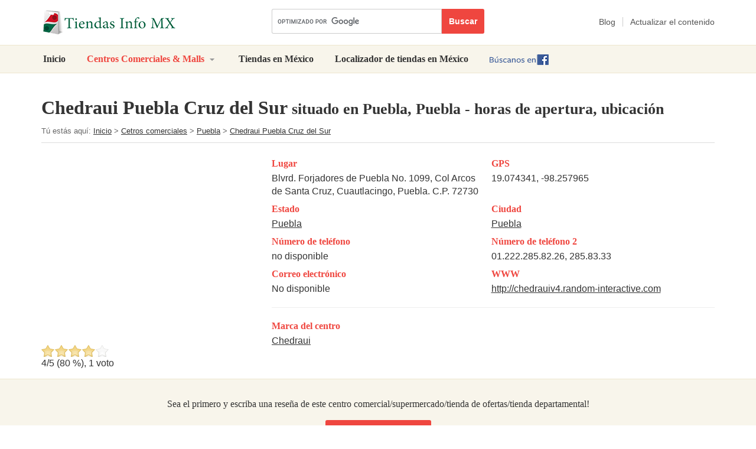

--- FILE ---
content_type: text/html; charset=UTF-8
request_url: https://www.tiendasinfo.mx/centros-comerciales/puebla-compras/ciudad-puebla/chedraui-puebla-cruz-del-sur
body_size: 7930
content:
<!DOCTYPE html>
<html>
<head>
	<meta charset="utf-8">
	<meta name="viewport" content="width=device-width, initial-scale=1.0">
	<meta http-equiv="X-UA-Compatible" content="IE=edge,chrome=1">
	<meta name="language" content="es_MX" />
	<meta http-equiv="content-language" content="es_MX">
	<title>Chedraui Puebla Cruz del Sur situado en Puebla (Puebla) - horas de apertura, ubicación, lista de tiendas | Tiendas Info MX</title>
	<meta name="url" content="https://www.tiendasinfo.mx/" />
	<meta name="identifier-URL" content="https://www.tiendasinfo.mx/" />
	<meta name="robots" content="index,follow,max-image-preview:large" />	<meta http-equiv="expires" content="Sat, 31 Jan 2026 22:37:49 GMT" />
	<meta http-equiv="Cache-control" content="public, max-age=3153600" />

	<meta name="title" content="Chedraui Puebla Cruz del Sur (Puebla, Puebla, México) - ubicación, lista de tiendas, horas de apertura" />
	<meta name="description" content="Chedraui Puebla Cruz del Sur situado en Puebla, Puebla. El número total de comercios: 0. Información comercial: horas de apertura, ubicaciones, direcciones y mapa con coordenadas gps. Chedraui Puebla Cruz del Sur Blvrd. Forjadores de Puebla No. 1099, Col Arcos de Santa Cruz, Cuautlacingo, Puebla. C.P. 72730 México. GPS: 19.074341, -98.257965. Obtener información de Chedraui Puebla Cruz del Sur: ofertas, rebajas, noticias, cupones de descuento." />
	<meta name="keywords" content="Chedraui Puebla Cruz del Sur, Puebla, Puebla, México, centro comercial, supermercado, tienda departamental, ubicación, horas de apertura, listado de tiendas, ofertas, rebajas" />
	
	<meta name="og:title" content="Chedraui Puebla Cruz del Sur (Puebla, Puebla, México) - ubicación, lista de tiendas, horas de apertura" />
	<meta name="og:type" content="website" />
	<meta name="og:url" content="https://www.tiendasinfo.mx/centros-comerciales/puebla-compras/ciudad-puebla/chedraui-puebla-cruz-del-sur" />
	<meta name="og:image" content="https://www.tiendasinfo.mx/assets/img/logo-tiendas-w.png" />
	<meta name="og:site_name" content="Tiendas Info MX" />

	<meta name="linkstant" content="6254224941776896" />
	<meta name="msvalidate.01" content="4C60747135D366B0623E027CAC48116A" />
	<meta name="alexaVerifyID" content="zBpJV4SEkYQLogd1ZX0XvighBkI" />

	<link rel="stylesheet" media="screen" href="https://www.tiendasinfo.mx/todos-css.css">	
	
	<link rel="shortcut icon" href="https://www.tiendasinfo.mx/favicon.ico" />
	<link rel="image_src" href="https://www.tiendasinfo.mx/assets/img/logo-tiendas-w.png" />

	<link rel="alternate" hreflang="en" href="https://www.shopping-mexico.com/malls/puebla/puebla/chedraui-puebla-cruz-del-sur" />	
	<link rel="canonical" href="https://www.tiendasinfo.mx/centros-comerciales/puebla-compras/ciudad-puebla/chedraui-puebla-cruz-del-sur" />		
<script type="text/javascript">dataLayer = [{ "pageType":"mall" }];</script>
<style>
.advert-matched-content{min-height: 350px};
.advert-native,.ad-336x280,.ad-300x250,.ad-300x600,.ad-1140x100,.ad-1140x280 {width: 300px; height: 250px;}
@media(min-width: 366px) { .advert-native,.ad-336x280,.ad-1140x100,.ad-1140x280 {width: 336px; height: 280px;} }
@media(min-width: 498px) {
	.ad-1140x100,.ad-1140x280 {width:468px;height:60px;}
	.advert-articulo .ad-blog-medio {width:336px;height:280px;}
	.advert-blog .ad-blog-right {width:300px;height:250px;}
}
@media(min-width: 758px) { 
	.ad-1140x100, .ad-1140x280 {width:728px;height:90px;}
	.advert-blog .ad-blog-sup, .advert-blog .ad-blog-medio, .advert-blog .ad-blog-fondo { width:468px;height:60px;}
	.advert-blog .ad-blog-right {width:300px; height:600px;}
}
@media(min-width: 1030px) { .ad-1140x100 { width: 1000px; height: 100px;} }
@media(min-width: 1030px) { .ad-1140x280 { width: 1000px; height: 250px;}.advert-blog .ad-blog-right {width:300px; height:600px;} }
@media(min-width: 1170px) {
	.advert-blog.advert-plano .ad-blog-sup,	.ad-1140x100 { width: 1140px; height: 100px;}
	.ad-1140x280 { width: 1140px; height: 280px; }
	.advert-blog .ad-blog-sup, .advert-blog .ad-blog-medio { width:728px;height:90px; }
	.advert-blog .ad-blog-fondo { width:728px;height:250px;	}
	.advert-blog .ad-blog-right { width:300px; height:600px; }
}
</style>
	
<script async src="//pagead2.googlesyndication.com/pagead/js/adsbygoogle.js"></script>
<script>
  (adsbygoogle = window.adsbygoogle || []).push({
    google_ad_client: "ca-pub-6370696186093266",
    enable_page_level_ads: true
  });
</script>
<script async data-id="101416313" src="//static.getclicky.com/js"></script>
</head>
<body>
<!-- Google Tag Manager -->
<noscript><iframe src="//www.googletagmanager.com/ns.html?id=GTM-T6J9ZT"
height="0" width="0" style="display:none;visibility:hidden"></iframe></noscript>
<script>(function(w,d,s,l,i){w[l]=w[l]||[];w[l].push({'gtm.start':
new Date().getTime(),event:'gtm.js'});var f=d.getElementsByTagName(s)[0],
j=d.createElement(s),dl=l!='dataLayer'?'&l='+l:'';j.async=true;j.src=
'//www.googletagmanager.com/gtm.js?id='+i+dl;f.parentNode.insertBefore(j,f);
})(window,document,'script','dataLayer','GTM-T6J9ZT');</script>
<!-- End Google Tag Manager -->
<script async src="//pagead2.googlesyndication.com/pagead/js/adsbygoogle.js"></script>
<!-- US -->
<script>
var base_url = 'https://www.tiendasinfo.mx/';
var current_url = 'https://www.tiendasinfo.mx/centros-comerciales/puebla-compras/ciudad-puebla/chedraui-puebla-cruz-del-sur';
var recaptcha_site_key = '6LdCUroZAAAAAIrcDtjclMCSWC9zaJNx4wEPnv_r';
var string_rating_success = 'Éxito: su evaluación se ha guardado, gracias! :)';
var mapClickText = 'Haga clic aquí para obtener más información...';
var allScripts = ["scripts", "jquery","jquery-ui"];
var loadedScripts=[];function jsLoaded(name){loadedScripts.push(name);}
function jsIsLoaded(names){if(names=="all")names=allScripts;for(j=0;j<names.length;j+=1){var loaded=false;var name=names[j];for(i=0;i<loadedScripts.length;i+=1){if(loadedScripts[i]==name)loaded=true;}
if(loaded==false){return false;}}
return true;}
function jsWaitForLoad(names,fn){if(jsIsLoaded(names)){fn();}else{setTimeout(function(){jsWaitForLoad(names,fn);},200);}}
function jsWaitForLoadOne(scriptName,fn){var names=[];names.push(scriptName);if(jsIsLoaded(names)){fn();}else{setTimeout(function(){jsWaitForLoadOne(names,fn);},200);}}
function jsLoadedGoogleMaps(){jsLoaded("google-maps");}
</script>

<div id="header" itemscope itemtype="http://schema.org/WebSite">
	<meta itemprop="url" content="https://www.tiendasinfo.mx/" /> 
	<meta itemprop="name" content="TiendasInfo.mx">
	<div class="header-top">
		<div class="container">
			<div class="row">
				<div class="col-sm-4">
					<div class="header-title-main">
						<a href="https://www.tiendasinfo.mx/" title="La página inicial de Shopping México"><img src="https://www.tiendasinfo.mx/assets/img/logo-tiendas-w.png" alt="Logo de guía de compras en México " class="img-responsive" /></a>
					</div>
				</div>
				<div class="col-sm-5 col-md-4">
					<form class="navbar-form navbar-right" action="https://www.tiendasinfo.mx/resultados-de-la-busqueda" id="cse-search-box" itemprop="potentialAction" itemscope itemtype="http://schema.org/SearchAction">
					<meta itemprop="target" content="https://www.tiendasinfo.mx/resultados-de-la-busqueda?cx=partner-pub-6370696186093266:5957844082&cof=FORID:10&ie=UTF-8&q={q}"/>
						<div>
							<input type="hidden" name="cx" value="partner-pub-6370696186093266:5957844082" />
							<input type="hidden" name="cof" value="FORID:10" />
							<input type="hidden" name="ie" value="UTF-8" />
							<div class="input-group">
								<input type="text" name="q" class="form-control" id="search-input" itemprop="query-input" />
								<button class="btn btn-white" type="submit" name="sa" id="search-button">Buscar</button>
							</div>
						</div>
					</form>
				</div>
				<div class="col-sm-3 col-md-4">
					<ul class="topmost-menu clearfix" role="menu">
						<li><a href="https://www.tiendasinfo.mx/blog-de-compras-mexico"><span>Blog</span></a></li>
						<li><a href="https://www.tiendasinfo.mx/editar-el-contenido"><span>Actualizar el contenido</span></a></li>
					</ul>
				</div>
			</div>
		</div>
	</div>

	<div id="menu">
		<div class="container">
			<nav class="navbar navbar-default" role="navigation">
				<a href="javascript:void(0);" id="palanca-navegacion">Menu</a>
				<ul class="nav navbar-nav">
					<li ><a href="https://www.tiendasinfo.mx/">Inicio</a></li>
					<li class="active dropdown">
					  <a href="javascript:void(0);" class="dropdown-toggle" data-toggle="dropdown" role="button" aria-expanded="false">Centros Comerciales & Malls <span class="signo"></span></a>
					  <ul class="dropdown-menu" role="menu">
					    <li class="active"><a href="https://www.tiendasinfo.mx/centros-comerciales">Ver todos los centros comerciales en México</a></li>
					    <li ><a href="https://www.tiendasinfo.mx/centros-comerciales/por-estados-en-mexico">Ordenados por estado</a></li>
					    <li ><a href="https://www.tiendasinfo.mx/centros-comerciales/por-ciudades-en-mexico">Ordenados por ciudad</a></li>
					  </ul>
					</li>
					<li ><a href="https://www.tiendasinfo.mx/tiendas-en-mexico">Tiendas en México</a></li>
					<li ><a href="https://www.tiendasinfo.mx/buscador-de-tiendas">Localizador de tiendas en México</a></li>
					<li class="visible-xs"><a href="https://www.tiendasinfo.mx/blog-de-compras-mexico">Blog</a></li>
					<li class="fb-buscanos"><a href="https://www.facebook.com/Tiendas-Info-MX-1771934809729819" target="_blank"><img src="https://www.tiendasinfo.mx/assets/img/tiendas-info-buscanos-fb.png" title="Búscanos en Facebook" alt="Búscanos en Facebook" /></a></li>
				</ul>
			</nav>
		</div>
	</div>
</div> <div itemscope itemtype="http://schema.org/ShoppingCenter">
	<div class="seccion-de-la-pagina">
		<div class="container">
			<h1><span itemprop="name">Chedraui Puebla Cruz del Sur</span> <span class="menor"> situado en Puebla, Puebla</span><small> - horas de apertura, ubicación</small></h1>

			<ul class="breadcrumbs clearfix" itemscope itemtype="http://schema.org/BreadcrumbList">Tú estás aquí:&nbsp;<li itemprop="itemListElement" itemscope itemtype="http://schema.org/ListItem"><a itemprop="item" href="https://www.tiendasinfo.mx/"><span itemprop="name">Inicio</span></a><meta itemprop="position" content="1" /></li>&nbsp;&gt;&nbsp;<li itemprop="itemListElement" itemscope itemtype="http://schema.org/ListItem"><a itemprop="item" href="https://www.tiendasinfo.mx/centros-comerciales"><span itemprop="name">Cetros comerciales</span></a><meta itemprop="position" content="2" /></li>&nbsp;&gt;&nbsp;<li itemprop="itemListElement" itemscope itemtype="http://schema.org/ListItem"><a itemprop="item" href="https://www.tiendasinfo.mx/centros-comerciales/puebla-compras/ciudad-puebla"><span itemprop="name">Puebla</span></a><meta itemprop="position" content="3" /></li>&nbsp;&gt;&nbsp;<li itemprop="itemListElement" itemscope itemtype="http://schema.org/ListItem"><a itemprop="item" href="https://www.tiendasinfo.mx/centros-comerciales/puebla-compras/ciudad-puebla/chedraui-puebla-cruz-del-sur"><span itemprop="name">Chedraui Puebla Cruz del Sur</span></a><meta itemprop="position" content="4" /></li></ul>		
			<div class="row">
				<div class="col-sm-6 col-md-5 col-lg-4">
					<div class="advert advert-336x280">
						
<ins class="adsbygoogle ad-336x280 ad-centro-sup"
     style="display:inline-block"
     data-full-width-responsive="true"
     data-ad-client="ca-pub-6370696186093266"
     data-ad-slot="6936292950"></ins>
<script>
(adsbygoogle = window.adsbygoogle || []).push({});
</script>
					</div>

					<div class="clasificationm" data-average="4.0000" data-id="1891"></div>

					<div itemprop="aggregateRating" itemscope itemtype="http://schema.org/AggregateRating">
						<span itemprop="ratingValue" id="jratevalue">4</span>/5&nbsp;(<span id="jrateperc">80</span>&nbsp;%), <span id="jratecount" itemprop="reviewCount">1</span>&nbsp;<span id="jratelabel">voto</span>
					</div>
				</div>

				<div class="col-sm-6 col-md-7 col-lg-8">
					<div class="detallado detallado-centro" itemprop="address" itemscope itemtype="http://schema.org/PostalAddress">
						
						<section>
							<p class="hedro">Lugar</p>
							<p class="texto">Blvrd. Forjadores de Puebla No. 1099, Col Arcos de Santa Cruz, Cuautlacingo, Puebla. C.P. 72730</p>
							<meta itemprop="streetAddress" content="Blvrd. Forjadores de Puebla No. 1099">
							<meta itemprop="postalCode" content="72730">
							<meta itemprop="addressCountry" content="Mexico">
						</section>

						<section>						
							<p class="hedro">GPS</p>
							<p class="texto">19.074341, -98.257965</p>
						</section>

						<section>						
							<p class="hedro">Estado</p>
							<p class="texto"><a href="https://www.tiendasinfo.mx/centros-comerciales/puebla-compras"><span itemprop="addressRegion">Puebla</span></a></p>
						</section>

						<section>
							<p class="hedro">Ciudad</p>
							<p class="texto"><a href="https://www.tiendasinfo.mx/centros-comerciales/puebla-compras/ciudad-puebla"><span itemprop="addressLocality">Puebla</span></a></p>
						</section>

						<section>
							<p class="hedro">Número de teléfono</p>
							<p class="texto">no disponible</p>
						</section>

													<section>
								<p class="hedro">Número de teléfono 2</p>
								<p class="texto"><span itemprop="telephone">01.222.285.82.26, 285.83.33</span></p>
							</section>
						
						<section>
							<p class="hedro">Correo electrónico</p>
							<p class="texto"><span itemprop="email">No disponible</span></p>
						</section>

													<section>
								<p class="hedro">WWW</p>
								<p class="texto"><a target="_blank" title="Visitar la página web de Chedraui Puebla Cruz del Sur" href="http://chedrauiv4.random-interactive.com" itemprop="url">http://chedrauiv4.random-interactive.com</a></p>
							</section>
						
													<hr />
							<p class="hedro">Marca del centro</p>
							<p class="texto"><a href="https://www.tiendasinfo.mx/tiendas-en-mexico/chedraui">Chedraui</a></p>
						
											</div>
				</div>
			</div>
		</div>
	</div>

	<div itemprop="geo" itemscope itemtype="http://schema.org/GeoCoordinates">
		<meta itemprop="latitude" content="19.074341" />
		<meta itemprop="longitude" content="-98.257965" />
	</div>

			<meta itemprop="image" content="https://www.tiendasinfo.mx/assets/img/logo-tiendas-w.png" >
	
	<div class="seccion-de-la-pagina seccion-bordeada">
		<div class="container">
			<div class="resena-cta">
									<p class="hedro">Sea el primero y escriba una reseña de este centro comercial/supermercado/tienda de ofertas/tienda departamental!</p>
					<p class="buttono"><a href="#reviews" class="button button-red">Escriba una reseña</a></p>
							
			</div>
		</div>
	</div>

	<div class="seccion-de-la-pagina">
		<div class="container">
							<div class="detail-hours">
					<h3 class="detail-heading">Horas de apertura en Chedraui Puebla Cruz del Sur</h3>
					
					Lunes a Domingo : 7:00 hrs. a 23:00 hrs					
									</div>
					</div>
	</div>

	<div class="seccion-de-la-pagina">
		<div class="container">
			<div class="advert advert-1140x280">
				
<ins class="adsbygoogle ad-1140x280 ad-centro-medio"
     style="display:inline-block"
     data-full-width-responsive="true"
     data-ad-client="ca-pub-6370696186093266"
     data-ad-slot="3735414549"></ins>
<script>
(adsbygoogle = window.adsbygoogle || []).push({});
</script>
			</div>

			<h2>Información comercial sobre Chedraui Puebla Cruz del Sur (ofertas, noticias, rebajas, cupones de descuentos)</h2>

			<div class="text-top" itemprop="description">
									<p>Chedraui Puebla Cruz del Sur ofrece más de 0 tiendas. Chedraui Puebla Cruz del Sur se encuentra en la dirección: Blvrd. Forjadores de Puebla No. 1099, Puebla, Puebla - 72730, México. (GPS: 19.074341, -98.257965).</p>
					<p>Vea la lista de tiendas en Chedraui Puebla Cruz del Sur, horas de apertura, ubicación e información sobre el centro comercial/supermercado o tienda departamental y ofertas especiales, rebajas, cupones de descuento. Puede elegir la tienda de la lista de comercios que está abajo y obtener información detallada - otras ubicaciones de tienda de esta cadena, ubicación, horas de apertura, números de teléfono, mapa con GPS, direcciones e información de contacto. Chedraui Puebla Cruz del Sur.' es uno de los mejores lugares comerciales para pasar el tiempo libre - centro comercial/supermercado/tienda departamental dispone de todo tipo de tienda - tiendas de oferta, departamentales, de moda, tradicionales y mucho más.</p>
					<p>¿Alguna vez ha visitado Chedraui Puebla Cruz del Sur? No olvide de escribir una <a href="#reviews" title="Escribir una reseña">reseña</a> y calificar su satisfacción.</p>';
							</div>

			
			<hr />

			<p>¿Alguna vez ha visitado Chedraui Puebla Cruz del Sur? <a href="#reviews" title="Escribir reseña por Chedraui Puebla Cruz del Sur"><strong>Escribir reseña!</strong></a></p>
			<div class="advert advert-1140x280">
				
<ins class="adsbygoogle ad-1140x280 ad-centro-fondo"
     style="display:inline-block"
     data-full-width-responsive="true"
     data-ad-client="ca-pub-6370696186093266"
     data-ad-slot="2126410287"></ins>
<script>
(adsbygoogle = window.adsbygoogle || []).push({});
</script>
			</div>
		</div>
	</div>

	<div class="seccion-de-la-pagina">
		<div class="container">
			
		<div class="seccion-probar">
			<h3>Podrías probar</h3>
			<div class="row">
				<div class="col-md-4 col-xs-12">
					<a class="probar-item" href="https://www.hotelscombined.com/Place/Mexico.htm?a_aid=132916" target="_blank">
						<div class="probar-imagen">
							<img src="https://www.tiendasinfo.mx/assets/img/hotel-g.png" alt="" />
						</div>
						<h4>Hoteles en México</h4>
						<p>Cerca de los centros de alojamiento</p>
					</a> <!-- /probar item -->
				</div> <!-- /col -->
				<div class="col-md-4 col-xs-12">
					<a class="probar-item" href="https://www.tiendasinfo.mx/buscador-de-tiendas">
						<div class="probar-imagen">
							<img src="https://www.tiendasinfo.mx/assets/img/marker-g.png" alt="" />
						</div>
						<h4>Buscador de zonas comerciales de México</h4>
						<p>Encontrar la localización de compras</p>
					</a> <!-- /probar item -->
				</div> <!-- /col -->
				<div class="col-md-4 col-xs-12">
					<a class="probar-item" href="https://www.tiendasinfo.mx/blog-de-compras-mexico">
						<div class="probar-imagen">
							<img src="https://www.tiendasinfo.mx/assets/img/pencil-g.png" alt="" />
						</div>
						<h4>Blog de comercios en México</span></h4>
						<p>Todo lo que necesitas saber</p>
					</a> <!-- /probar item -->
				</div> <!-- /col -->
			</div> <!-- /row -->
		</div> <!-- /seccion probar -->
				</div>
	</div>

	<div class="seccion-de-la-pagina seccion-bordeada">
		<div class="container">
			<h3>Mapa e indicaciones de ruta a Chedraui Puebla Cruz del Sur</h3>
			<div class="row">
				<div class="col-sm-5">
					<form method="post" action="https://www.tiendasinfo.mx/indicaciones-de-ruta">
						<input type="hidden" name="entity" value="mall" />
						<input type="hidden" name="id" value="1891" />
						<button type="submit" name="get-directions" class="button button-bloque">
							Indicaciones de ruta a Chedraui Puebla Cruz del Sur situado en Puebla, Puebla						</button>
					</form>

					<div class="detail-directions-wrapper">
						<h4>Los detalles de la localización</h4>

													<p>Chedraui Puebla Cruz del Sur - Blvrd. Forjadores de Puebla No. 1099 - Puebla, Puebla 72730 , México. Haga click en el botón para obtener indicaciones de ruta a Chedraui Puebla Cruz del Sur. El centro comercial, supermercado, tienda de ofertas, tienda departamental también aparece señalado en el mapa con gps para la navegación.</p>
											</div>
				</div>

				<div class="col-sm-7">
					<div class="map-wrapper">
						<div id="map-detail" class="mallmap">
							<a name="googlemap" id="googlehref" title="Haga clic para ver el mapa vivo del centro comercial..." href="javascript:void(0)" onclick="getmapmb('Chedraui Puebla Cruz del Sur','19.074341','-98.257965','Blvrd. Forjadores de Puebla No. 1099, Col Arcos de Santa Cruz, Cuautlacingo, Puebla. C.P. 72730', 14);">
								<img src="https://www.tiendasinfo.mx/assets/img/status649x250.gif" data-src="https://www.tiendasinfo.mx/assets/img/map-detailo.jpg" class="lazy img-responsive" alt="Map of Chedraui Puebla Cruz del Sur location" width=649 height=250 />
								<noscript><img src="https://www.tiendasinfo.mx/assets/img/map-detailo.jpg" class="img-responsive" alt="Map of Chedraui Puebla Cruz del Sur location" width=649 height=250 /></noscript>
							</a>
						</div>
					</div>
				</div>
			</div>
		</div>
	</div>

	
	<div class="seccion-de-la-pagina">
		<div class="container">
			<div class="advert advert-native">
				
<ins class="adsbygoogle"
     style="display:block; text-align:center;"
     data-ad-layout="in-article"
     data-ad-format="fluid"
     data-ad-client="ca-pub-6370696186093266"
     data-ad-slot="4561001932"></ins>
<script>
     (adsbygoogle = window.adsbygoogle || []).push({});
</script>
			</div>

			<h4>Reseñas de clientes y calificaciones de Chedraui Puebla Cruz del Sur</h4>
			<div class="malldetail-reviews" id="reviews">
									<p class="reviews-noreviews">Todavía no hay reseñas</p>
					<p class="reviews-bethefirst">Sea el primero y escriba una reseña de Chedraui Puebla Cruz del Sur y añade la calificación del centro comercial</p>
								<hr />

				<p class="reviews-postreviewbtn"><button class="button" onclick="$('#review-form').toggle('slow');$(this).hide('slow');" style="display: block;">Escribir reseña</button></p>

				<div id="reviewalert" style="display: none;"></div>

				
				<div id="review-form" style="display: none;">

				<h3>Un nuevo comentario sobre Chedraui Puebla Cruz del Sur</h3>
				<p>Danos tu experiencia con Chedraui Puebla Cruz del Sur escribiendo una breve reseña</p>

				<form action="https://www.tiendasinfo.mx/centros-comerciales/puebla-compras/ciudad-puebla/chedraui-puebla-cruz-del-sur#reviews" method="post" accept-charset="utf-8">
					<div class="form-group">
						<label for="form-name">Su nombre</label>
						<input type="text" class="form-control" name="name" id="form-name" placeholder="Su nombre...">
					</div>
					<div class="form-group">
						<label for="form-title">Título de la reseña</label>
						<input type="text" class="form-control" name="title" id="form-title" placeholder="Título de la reseña...">
					</div>
					<div class="form-group">
						<label for="form-comment">Comentar</label>
						<textarea class="form-control" name="comment" id="form-comment" placeholder="Texto de la reseña" ></textarea>
					</div>
					<div class="sr-only">
						<label for="form-email">No poner el correo electrónico</label>
						<input type="text" id="form-email" name="check" />
					</div>

					<input type="hidden" name="mallid" value="1891" />
					<input type="hidden" name="source" value="mallreview" />

					<h4>¿Cómo califica a este centro comercial de México?:</h4>
					<div class="radio">
						<label for="fivestars">
							<input type="radio" name="formrating" id="fivestars" value="5" />&nbsp;*&nbsp;*&nbsp;*&nbsp;*&nbsp;*
						</label> 
					</div>
					<div class="radio">
						<label for="fourstars">
							<input type="radio" name="formrating" id="fourstars" value="4" />&nbsp;*&nbsp;*&nbsp;*&nbsp;*
						</label> 
					</div>
					<div class="radio">
						<label for="threestars">
							<input type="radio" name="formrating" id="threestars" value="3" />&nbsp;*&nbsp;*&nbsp;*
						</label> 
					</div>
					<div class="radio">
						<label for="twostars">
							<input type="radio" name="formrating" id="twostars" value="2" />&nbsp;*&nbsp;*
						</label> 
					</div>
					<div class="radio">
						<label for="onestar">
							<input type="radio" name="formrating" id="onestar" value="1" />&nbsp;*
						</label> 
					</div>

					<p><i>No recopilamos ninguna información personal y no brindamos ninguna información a ningún otro servicio.</i></p>

					<button class="button" type="submit" name="submit">Enviar la evaluación</button>
					<button class="button button-red" type="reset" name="reset"></span>&nbsp;Reiniciar</button>
				</form>
			</div>
		</div>
	</div>
</div>

<div class="container">
	<div class="advert advert-matched-content">
		
<ins class="adsbygoogle ad-matched-content"
     style="display:block"
     data-ad-format="autorelaxed"
     data-ad-client="ca-pub-6370696186093266"
     data-ad-slot="2077884769"></ins>
<script>
     (adsbygoogle = window.adsbygoogle || []).push({});
</script>
	</div>
</div><div class="seccion-de-la-pagina pre-footer">
	<div class="container">
		<div class="row">
			<div class="col-sm-4">
				<div class="seccion-pie-de-pagina">
					<h5>Populares tiendas y marcas en México:</h5>
					<ul><li><a href="https://www.tiendasinfo.mx/tiendas-en-mexico/walmart">Walmart</a></li><li><a href="https://www.tiendasinfo.mx/tiendas-en-mexico/julio">Julio</a></li><li><a href="https://www.tiendasinfo.mx/tiendas-en-mexico/scotiabank">Scotiabank</a></li><li><a href="https://www.tiendasinfo.mx/tiendas-en-mexico/aldo-conti">Aldo Conti</a></li><li><a href="https://www.tiendasinfo.mx/tiendas-en-mexico/nutrisa">Nutrisa</a></li></ul>					<h5>Buscar marcas o tiendas en México:</h5>
					<input type="text" class="form-control" id="findbrand-footer" placeholder="Indique el nombre de la tienda..." />
				</div>
			</div>
			<div class="col-sm-4">
				<div class="seccion-pie-de-pagina">
					<h5>Los artículos de blog recientes sobre compras en México</h5>
					<div class="footer-section-inner">
						<ul><li><a href="https://www.tiendasinfo.mx/blog-de-compras-mexico/nuestro-producto-y-servicio-estrella-de-la-semana/que-tanto-te-conviene-comprar-un-iphone-6-en-2017">Qué tanto te conviene comprar un iPhone 6 en 2017</a></li><li><a href="https://www.tiendasinfo.mx/blog-de-compras-mexico/nuestro-producto-y-servicio-estrella-de-la-semana/5-aplicaciones-que-te-ayudan-a-localizar-tu-celular-android">5 aplicaciones que te ayudan a localizar tu celular Android</a></li><li><a href="https://www.tiendasinfo.mx/blog-de-compras-mexico/tips-para-ir-de-compras/cuales-son-las-cervezas-mexicanas-libres-de-transgenicos">Cuáles son las cervezas mexicanas libres de transgénicos</a></li></ul>					</div>
				</div>

				<br />
				
				<div class="fb-page" data-href="https://www.facebook.com/Tiendas-Info-MX-1771934809729819/" data-small-header="false" data-adapt-container-width="true" data-hide-cover="false" data-show-facepile="false"><blockquote cite="https://www.facebook.com/Tiendas-Info-MX-1771934809729819/" class="fb-xfbml-parse-ignore"><a href="https://www.facebook.com/Tiendas-Info-MX-1771934809729819/">Tiendas Info MX</a></blockquote></div>				
			</div>
			<div class="col-sm-4">
				<div class="seccion-pie-de-pagina">
					<h5>Últimas actualizaciones</h5>
					<div class="footer-section-inner">
						<ul><li><a href="https://www.tiendasinfo.mx/centros-comerciales/jalisco-compras/ciudad-tlajomulco-de-zuniga/la-platza-outlet-del-calzado">La Platza Outlet del Calzado&nbsp;<small>(20/01/2020)</small></a></li><li><a href="https://www.tiendasinfo.mx/centros-comerciales/distrito-federal-compras/ciudad-mexico-city-ciudad-de-mexico/steren-shop-plaza-central">Plaza Central&nbsp;<small>(16/09/2019)</small></a></li><li><a href="https://www.tiendasinfo.mx/centros-comerciales/distrito-federal-compras/ciudad-mexico-city-ciudad-de-mexico/shops-cuajimalpa">Shops Cuajimalpa&nbsp;<small>(09/09/2019)</small></a></li><li><a href="https://www.tiendasinfo.mx/centros-comerciales/distrito-federal-compras/ciudad-mexico-city-ciudad-de-mexico/torre-latinoamericana">Torre Latinoamericana&nbsp;<small>(26/08/2019)</small></a></li><li><a href="https://www.tiendasinfo.mx/centros-comerciales/nuevo-leon-compras/ciudad-monterrey/citadel-monterrey">Citadel Monterrey&nbsp;<small>(23/07/2019)</small></a></li><li><a href="https://www.tiendasinfo.mx/centros-comerciales/puebla-compras/ciudad-puebla-de-zaragoza/centro-comercial-angelopolis-puebla">Centro Comercial Angelópolis Puebla&nbsp;<small>(23/07/2019)</small></a></li></ul>					</div>
				</div>
			</div>
		</div>
	</div>
</div>
<footer id="footer">
	<div class="container">
		<div id="footer-inner">
			<div class="row">
				<div class="col-sm-6 col-md-push-6">
					<ul class="footer-enlaces clearfix">
						<li><a href="https://www.tiendasinfo.mx/contacto">Contacto</a></li>
						<li><a href="https://www.tiendasinfo.mx/editar-el-contenido">Editar/Actualizar el contenido</a></li>
						<li><a href="https://www.tiendasinfo.mx/privacidad">Privacidad y Políticas</a></li>
					</ul>
				</div>
				<div class="col-sm-6 col-md-pull-6">
					<div class="footer-copy">&copy;&nbsp;Los Amigos de Internet, Ciudad de Mexico, MX 2015&nbsp;-&nbsp;2026</div>
				</div>
			</div>
		</div>
	</div>
</footer>

<a href="javascript:void(0);" class="back-to-top">Arriba</a>

<!-- 0.0127/0.0012/0.0060/0.0199 -->
<script defer src="https://www.tiendasinfo.mx/assets/js/jquery-3.5.1.min.js" onLoad="jsLoaded('jquery')"></script>
<script defer src="https://www.tiendasinfo.mx/assets/js/jquery-ui-autocomplete.min.js" onLoad="jsLoaded('jquery-ui')"></script>
<script defer src="https://www.tiendasinfo.mx/assets/js/scripts.min.js" onLoad="jsLoaded('scripts')"></script>
<script defer src="https://www.tiendasinfo.mx/assets/js/cookielawinfo.min.js" onLoad="jsLoaded('cookielawinfo')"></script>
<script defer src="https://cse.google.com.mx/coop/cse/brand?form=cse-search-box&amp;lang=es"></script>

<div id="cookie-law-info-bar"><span>Utilizamos cookies para personalizar el contenido y anuncios, para proporcionar funciones de medios sociales y analizar nuestro comercio. Usando este sitio web usted está de acuerdo.<a href="javascript:void(0);" id="cookie_action_close_header" class="small cli-plugin-button cli-plugin-main-button" >Aceptar</a> <a href="https://www.tiendasinfo.mx/privacidad" id="CONSTANT_OPEN_URL" target="_blank"  class="cli-plugin-main-link"  >Ver detalles</a></span></div>

<div id="fb-root"></div>

<script defer src="https://static.cloudflareinsights.com/beacon.min.js/vcd15cbe7772f49c399c6a5babf22c1241717689176015" integrity="sha512-ZpsOmlRQV6y907TI0dKBHq9Md29nnaEIPlkf84rnaERnq6zvWvPUqr2ft8M1aS28oN72PdrCzSjY4U6VaAw1EQ==" data-cf-beacon='{"version":"2024.11.0","token":"3028a530d6ea4954a5d174c695e09ed3","r":1,"server_timing":{"name":{"cfCacheStatus":true,"cfEdge":true,"cfExtPri":true,"cfL4":true,"cfOrigin":true,"cfSpeedBrain":true},"location_startswith":null}}' crossorigin="anonymous"></script>
</body>
</html>

--- FILE ---
content_type: text/html; charset=utf-8
request_url: https://www.google.com/recaptcha/api2/aframe
body_size: 119
content:
<!DOCTYPE HTML><html><head><meta http-equiv="content-type" content="text/html; charset=UTF-8"></head><body><script nonce="ix2CfVmJPnsgNYRQcOv9qw">/** Anti-fraud and anti-abuse applications only. See google.com/recaptcha */ try{var clients={'sodar':'https://pagead2.googlesyndication.com/pagead/sodar?'};window.addEventListener("message",function(a){try{if(a.source===window.parent){var b=JSON.parse(a.data);var c=clients[b['id']];if(c){var d=document.createElement('img');d.src=c+b['params']+'&rc='+(localStorage.getItem("rc::a")?sessionStorage.getItem("rc::b"):"");window.document.body.appendChild(d);sessionStorage.setItem("rc::e",parseInt(sessionStorage.getItem("rc::e")||0)+1);localStorage.setItem("rc::h",'1768994272465');}}}catch(b){}});window.parent.postMessage("_grecaptcha_ready", "*");}catch(b){}</script></body></html>